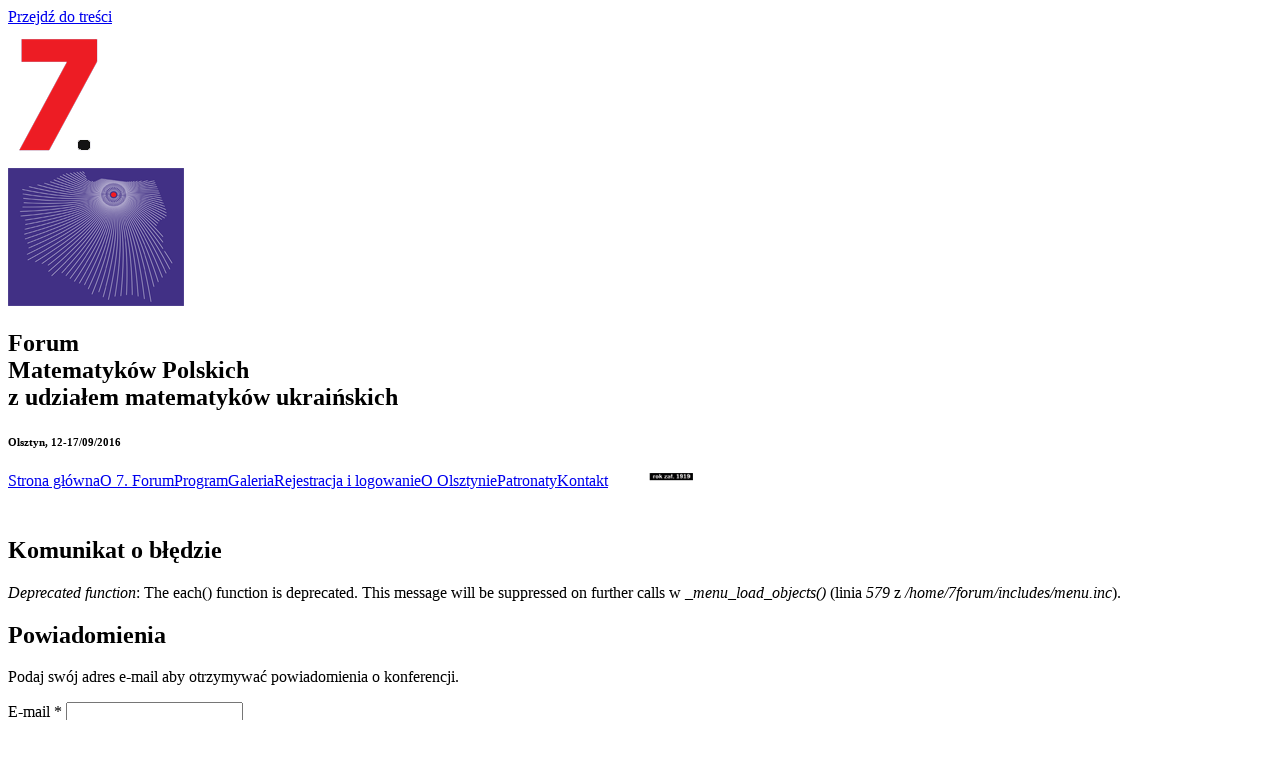

--- FILE ---
content_type: text/html; charset=utf-8
request_url: http://7forum.ptm.org.pl/pl/file/430
body_size: 5383
content:
<!DOCTYPE html PUBLIC "-//W3C//DTD HTML+RDFa 1.1//EN">
<html lang="pl" dir="ltr" version="HTML+RDFa 1.1"
  xmlns:content="http://purl.org/rss/1.0/modules/content/"
  xmlns:dc="http://purl.org/dc/terms/"
  xmlns:foaf="http://xmlns.com/foaf/0.1/"
  xmlns:og="http://ogp.me/ns#"
  xmlns:rdfs="http://www.w3.org/2000/01/rdf-schema#"
  xmlns:sioc="http://rdfs.org/sioc/ns#"
  xmlns:sioct="http://rdfs.org/sioc/types#"
  xmlns:skos="http://www.w3.org/2004/02/skos/core#"
  xmlns:xsd="http://www.w3.org/2001/XMLSchema#">
<head profile="http://www.w3.org/1999/xhtml/vocab">
  <meta http-equiv="Content-Type" content="text/html; charset=utf-8" />
<meta name="Generator" content="Drupal 7 (http://drupal.org)" />
<link rel="canonical" href="/pl/file/430" />
<link rel="shortlink" href="/pl/file/430" />
<meta name="viewport" content="width=device-width, initial-scale=1, maximum-scale=1, minimum-scale=1, user-scalable=no" />
  <title>DSC_5915.jpg | 7. Forum Matematyków Polskich z Udziałem Matematyków Ukraińskich | Olsztyn, 12–17/09/2016</title>  
  <style type="text/css" media="all">
@import url("http://7forum.ptm.org.pl/modules/system/system.base.css?p9w7vy");
@import url("http://7forum.ptm.org.pl/modules/system/system.menus.css?p9w7vy");
@import url("http://7forum.ptm.org.pl/modules/system/system.messages.css?p9w7vy");
@import url("http://7forum.ptm.org.pl/modules/system/system.theme.css?p9w7vy");
</style>
<style type="text/css" media="all">
@import url("http://7forum.ptm.org.pl/sites/all/modules/simplenews/simplenews.css?p9w7vy");
@import url("http://7forum.ptm.org.pl/sites/all/modules/date/date_api/date.css?p9w7vy");
@import url("http://7forum.ptm.org.pl/sites/all/modules/date/date_popup/themes/datepicker.1.7.css?p9w7vy");
@import url("http://7forum.ptm.org.pl/modules/field/theme/field.css?p9w7vy");
@import url("http://7forum.ptm.org.pl/modules/node/node.css?p9w7vy");
@import url("http://7forum.ptm.org.pl/modules/search/search.css?p9w7vy");
@import url("http://7forum.ptm.org.pl/modules/user/user.css?p9w7vy");
@import url("http://7forum.ptm.org.pl/sites/all/modules/views/css/views.css?p9w7vy");
@import url("http://7forum.ptm.org.pl/sites/all/modules/ckeditor/css/ckeditor.css?p9w7vy");
</style>
<style type="text/css" media="all">
@import url("http://7forum.ptm.org.pl/sites/all/modules/colorbox/styles/stockholmsyndrome/colorbox_style.css?p9w7vy");
@import url("http://7forum.ptm.org.pl/sites/all/modules/ctools/css/ctools.css?p9w7vy");
@import url("http://7forum.ptm.org.pl/sites/all/libraries/superfish/css/superfish.css?p9w7vy");
@import url("http://7forum.ptm.org.pl/sites/all/libraries/superfish/css/superfish-smallscreen.css?p9w7vy");
</style>
<style type="text/css" media="all">
@import url("http://7forum.ptm.org.pl/themes/omega/alpha/css/alpha-reset.css?p9w7vy");
@import url("http://7forum.ptm.org.pl/themes/omega/alpha/css/alpha-mobile.css?p9w7vy");
@import url("http://7forum.ptm.org.pl/themes/omega/alpha/css/alpha-alpha.css?p9w7vy");
@import url("http://7forum.ptm.org.pl/themes/omega/omega/css/formalize.css?p9w7vy");
@import url("http://7forum.ptm.org.pl/themes/omega/omega/css/omega-text.css?p9w7vy");
@import url("http://7forum.ptm.org.pl/themes/omega/omega/css/omega-branding.css?p9w7vy");
@import url("http://7forum.ptm.org.pl/themes/omega/omega/css/omega-menu.css?p9w7vy");
@import url("http://7forum.ptm.org.pl/themes/omega/omega/css/omega-forms.css?p9w7vy");
@import url("http://7forum.ptm.org.pl/themes/omega/omega/css/omega-visuals.css?p9w7vy");
@import url("http://7forum.ptm.org.pl/themes/forum/css/global.css?p9w7vy");
</style>

<!--[if (lt IE 9)&(!IEMobile)]>
<style type="text/css" media="all">
@import url("http://7forum.ptm.org.pl/themes/forum/css/forum-alpha-default.css?p9w7vy");
@import url("http://7forum.ptm.org.pl/themes/forum/css/forum-alpha-default-normal.css?p9w7vy");
@import url("http://7forum.ptm.org.pl/themes/omega/alpha/css/grid/alpha_default/normal/alpha-default-normal-12.css?p9w7vy");
</style>
<![endif]-->

<!--[if gte IE 9]><!-->
<style type="text/css" media="all and (min-width: 740px) and (min-device-width: 740px), (max-device-width: 800px) and (min-width: 740px) and (orientation:landscape)">
@import url("http://7forum.ptm.org.pl/themes/forum/css/forum-alpha-default.css?p9w7vy");
@import url("http://7forum.ptm.org.pl/themes/forum/css/forum-alpha-default-narrow.css?p9w7vy");
@import url("http://7forum.ptm.org.pl/themes/omega/alpha/css/grid/alpha_default/narrow/alpha-default-narrow-12.css?p9w7vy");
</style>
<!--<![endif]-->

<!--[if gte IE 9]><!-->
<style type="text/css" media="all and (min-width: 980px) and (min-device-width: 980px), all and (max-device-width: 1024px) and (min-width: 1024px) and (orientation:landscape)">
@import url("http://7forum.ptm.org.pl/themes/forum/css/forum-alpha-default.css?p9w7vy");
@import url("http://7forum.ptm.org.pl/themes/forum/css/forum-alpha-default-normal.css?p9w7vy");
@import url("http://7forum.ptm.org.pl/themes/omega/alpha/css/grid/alpha_default/normal/alpha-default-normal-12.css?p9w7vy");
</style>
<!--<![endif]-->

<!--[if gte IE 9]><!-->
<style type="text/css" media="all and (min-width: 1220px)">
@import url("http://7forum.ptm.org.pl/themes/forum/css/forum-alpha-default.css?p9w7vy");
@import url("http://7forum.ptm.org.pl/themes/forum/css/forum-alpha-default-wide.css?p9w7vy");
@import url("http://7forum.ptm.org.pl/themes/omega/alpha/css/grid/alpha_default/wide/alpha-default-wide-12.css?p9w7vy");
</style>
<!--<![endif]-->
  <link type="text/css" rel="stylesheet" href="http://fonts.googleapis.com/css?family=Exo:300,700,900|Open+Sans:600,800&amp;subset=latin-ext" media="all" />
  <script type="text/javascript" src="//ajax.googleapis.com/ajax/libs/jquery/1.10.2/jquery.min.js"></script>
<script type="text/javascript">
<!--//--><![CDATA[//><!--
window.jQuery || document.write("<script src='/sites/all/modules/jquery_update/replace/jquery/1.10/jquery.min.js'>\x3C/script>")
//--><!]]>
</script>
<script type="text/javascript" src="http://7forum.ptm.org.pl/misc/jquery.once.js?v=1.2"></script>
<script type="text/javascript" src="http://7forum.ptm.org.pl/misc/drupal.js?p9w7vy"></script>
<script type="text/javascript" src="http://7forum.ptm.org.pl/sites/default/files/languages/pl_rME20z53Sa_5BEpYvhBuAt_ibtNPgdCjan6gLnfxIQs.js?p9w7vy"></script>
<script type="text/javascript" src="http://7forum.ptm.org.pl/sites/all/libraries/colorbox/jquery.colorbox-min.js?p9w7vy"></script>
<script type="text/javascript" src="http://7forum.ptm.org.pl/sites/all/modules/colorbox/js/colorbox.js?p9w7vy"></script>
<script type="text/javascript" src="http://7forum.ptm.org.pl/sites/all/modules/colorbox/styles/stockholmsyndrome/colorbox_style.js?p9w7vy"></script>
<script type="text/javascript" src="http://7forum.ptm.org.pl/sites/all/modules/colorbox/js/colorbox_load.js?p9w7vy"></script>
<script type="text/javascript" src="http://7forum.ptm.org.pl/sites/all/modules/colorbox/js/colorbox_inline.js?p9w7vy"></script>
<script type="text/javascript" src="http://7forum.ptm.org.pl/sites/all/libraries/superfish/jquery.hoverIntent.minified.js?p9w7vy"></script>
<script type="text/javascript" src="http://7forum.ptm.org.pl/sites/all/libraries/superfish/sftouchscreen.js?p9w7vy"></script>
<script type="text/javascript" src="http://7forum.ptm.org.pl/sites/all/libraries/superfish/sfsmallscreen.js?p9w7vy"></script>
<script type="text/javascript" src="http://7forum.ptm.org.pl/sites/all/libraries/superfish/supposition.js?p9w7vy"></script>
<script type="text/javascript" src="http://7forum.ptm.org.pl/sites/all/libraries/superfish/superfish.js?p9w7vy"></script>
<script type="text/javascript" src="http://7forum.ptm.org.pl/sites/all/libraries/superfish/supersubs.js?p9w7vy"></script>
<script type="text/javascript" src="http://7forum.ptm.org.pl/sites/all/modules/superfish/superfish.js?p9w7vy"></script>
<script type="text/javascript" src="http://7forum.ptm.org.pl/themes/forum/js/script.js?p9w7vy"></script>
<script type="text/javascript" src="http://7forum.ptm.org.pl/themes/omega/omega/js/jquery.formalize.js?p9w7vy"></script>
<script type="text/javascript" src="http://7forum.ptm.org.pl/themes/omega/omega/js/omega-mediaqueries.js?p9w7vy"></script>
<script type="text/javascript">
<!--//--><![CDATA[//><!--
jQuery.extend(Drupal.settings, {"basePath":"\/","pathPrefix":"pl\/","ajaxPageState":{"theme":"forum","theme_token":"AXlBtoPMsxt38sHiBWuo_JQPqNDHGUFjDGQ7gUVxHww","js":{"\/\/ajax.googleapis.com\/ajax\/libs\/jquery\/1.10.2\/jquery.min.js":1,"0":1,"misc\/jquery.once.js":1,"misc\/drupal.js":1,"public:\/\/languages\/pl_rME20z53Sa_5BEpYvhBuAt_ibtNPgdCjan6gLnfxIQs.js":1,"sites\/all\/libraries\/colorbox\/jquery.colorbox-min.js":1,"sites\/all\/modules\/colorbox\/js\/colorbox.js":1,"sites\/all\/modules\/colorbox\/styles\/stockholmsyndrome\/colorbox_style.js":1,"sites\/all\/modules\/colorbox\/js\/colorbox_load.js":1,"sites\/all\/modules\/colorbox\/js\/colorbox_inline.js":1,"sites\/all\/libraries\/superfish\/jquery.hoverIntent.minified.js":1,"sites\/all\/libraries\/superfish\/sftouchscreen.js":1,"sites\/all\/libraries\/superfish\/sfsmallscreen.js":1,"sites\/all\/libraries\/superfish\/supposition.js":1,"sites\/all\/libraries\/superfish\/superfish.js":1,"sites\/all\/libraries\/superfish\/supersubs.js":1,"sites\/all\/modules\/superfish\/superfish.js":1,"themes\/forum\/js\/script.js":1,"themes\/omega\/omega\/js\/jquery.formalize.js":1,"themes\/omega\/omega\/js\/omega-mediaqueries.js":1},"css":{"modules\/system\/system.base.css":1,"modules\/system\/system.menus.css":1,"modules\/system\/system.messages.css":1,"modules\/system\/system.theme.css":1,"sites\/all\/modules\/simplenews\/simplenews.css":1,"sites\/all\/modules\/date\/date_api\/date.css":1,"sites\/all\/modules\/date\/date_popup\/themes\/datepicker.1.7.css":1,"modules\/field\/theme\/field.css":1,"modules\/node\/node.css":1,"modules\/search\/search.css":1,"modules\/user\/user.css":1,"sites\/all\/modules\/views\/css\/views.css":1,"sites\/all\/modules\/ckeditor\/css\/ckeditor.css":1,"sites\/all\/modules\/colorbox\/styles\/stockholmsyndrome\/colorbox_style.css":1,"sites\/all\/modules\/ctools\/css\/ctools.css":1,"sites\/all\/libraries\/superfish\/css\/superfish.css":1,"sites\/all\/libraries\/superfish\/css\/superfish-smallscreen.css":1,"themes\/omega\/alpha\/css\/alpha-reset.css":1,"themes\/omega\/alpha\/css\/alpha-mobile.css":1,"themes\/omega\/alpha\/css\/alpha-alpha.css":1,"themes\/omega\/omega\/css\/formalize.css":1,"themes\/omega\/omega\/css\/omega-text.css":1,"themes\/omega\/omega\/css\/omega-branding.css":1,"themes\/omega\/omega\/css\/omega-menu.css":1,"themes\/omega\/omega\/css\/omega-forms.css":1,"themes\/omega\/omega\/css\/omega-visuals.css":1,"themes\/forum\/css\/global.css":1,"ie::normal::themes\/forum\/css\/forum-alpha-default.css":1,"ie::normal::themes\/forum\/css\/forum-alpha-default-normal.css":1,"ie::normal::themes\/omega\/alpha\/css\/grid\/alpha_default\/normal\/alpha-default-normal-12.css":1,"narrow::themes\/forum\/css\/forum-alpha-default.css":1,"narrow::themes\/forum\/css\/forum-alpha-default-narrow.css":1,"themes\/omega\/alpha\/css\/grid\/alpha_default\/narrow\/alpha-default-narrow-12.css":1,"normal::themes\/forum\/css\/forum-alpha-default.css":1,"normal::themes\/forum\/css\/forum-alpha-default-normal.css":1,"themes\/omega\/alpha\/css\/grid\/alpha_default\/normal\/alpha-default-normal-12.css":1,"wide::themes\/forum\/css\/forum-alpha-default.css":1,"wide::themes\/forum\/css\/forum-alpha-default-wide.css":1,"themes\/omega\/alpha\/css\/grid\/alpha_default\/wide\/alpha-default-wide-12.css":1}},"colorbox":{"opacity":"0.85","current":"{current} of {total}","previous":"\u00ab Prev","next":"Next \u00bb","close":"Close","maxWidth":"98%","maxHeight":"98%","fixed":true,"mobiledetect":true,"mobiledevicewidth":"480px"},"urlIsAjaxTrusted":{"\/pl\/file\/430":true},"superfish":{"1":{"id":"1","sf":{"animation":{"opacity":"show","height":"show"},"speed":"fast","autoArrows":false,"dropShadows":false},"plugins":{"touchscreen":{"mode":"window_width","breakpointUnit":"px"},"smallscreen":{"mode":"window_width","breakpointUnit":"px","expandText":"Rozwi\u0144","collapseText":"Zwi\u0144","title":"Menu g\u0142\u00f3wne"},"supposition":true,"supersubs":true}}},"omega":{"layouts":{"primary":"normal","order":["narrow","normal","wide"],"queries":{"narrow":"all and (min-width: 740px) and (min-device-width: 740px), (max-device-width: 800px) and (min-width: 740px) and (orientation:landscape)","normal":"all and (min-width: 980px) and (min-device-width: 980px), all and (max-device-width: 1024px) and (min-width: 1024px) and (orientation:landscape)","wide":"all and (min-width: 1220px)"}}}});
//--><!]]>
</script>
  <!--[if lt IE 9]><script src="http://html5shiv.googlecode.com/svn/trunk/html5.js"></script><![endif]-->
</head>
<body class="html not-front not-logged-in page-file page-file- page-file-430 i18n-pl context-file">
  <div id="skip-link">
    <a href="#main-content" class="element-invisible element-focusable">Przejdź do treści</a>
  </div>
  <div class="region region-page-top" id="region-page-top">
  <div class="region-inner region-page-top-inner">
      </div>
</div>  <div class="page clearfix" id="page">
      <header id="section-header" class="section section-header">
  <div id="zone-branding-wrapper" class="zone-wrapper zone-branding-wrapper clearfix">  
  <div id="zone-branding" class="zone zone-branding clearfix container-12">
    <div class="grid-12 region region-branding" id="region-branding">
  <div class="region-inner region-branding-inner">
        <div class="branding-data clearfix">

      <div class="logo-img">
        <a href="/" rel="home" title="7. Forum Matematyków Polskich" class="active"><img src="/sites/default/files/7forum-logo.png" alt="7. Forum Matematyków Polskich" id="logo" /></a>      
      </div>  
 
	  <div class="forum-poland">
	      <img src="/sites/default/files/7fmp-poland.png" width="176" height="138"/>
      </div>	        
                  <hgroup class="site-name-slogan">        
                                <h2 class="site-name">Forum <br />Matematyków Polskich<br /> z udziałem matematyków ukraińskich</h2>
                                        <h6 class="site-slogan"><strong>Olsztyn</strong>, 12-17/09/2016</h6>
              </hgroup>
          </div>
          </div>
</div>  </div>
</div><div id="zone-menu-wrapper" class="zone-wrapper zone-menu-wrapper clearfix">  
  <div id="zone-menu" class="zone zone-menu clearfix container-12">
    <div class="grid-12 region region-menu" id="region-menu">
  <div class="region-inner region-menu-inner">
        <div class="block block-superfish block-1 block-superfish-1 odd block-without-title" id="block-superfish-1">
  <div class="block-inner clearfix">
                
    <div class="content clearfix">
      <ul  id="superfish-1" class="menu sf-menu sf-main-menu sf-horizontal sf-style-none sf-total-items-8 sf-parent-items-4 sf-single-items-4"><li id="menu-241-1" class="first odd sf-item-1 sf-depth-1 sf-total-children-1 sf-parent-children-0 sf-single-children-1 menuparent"><a href="/pl" class="sf-depth-1 menuparent">Strona główna</a><ul><li id="menu-774-1" class="firstandlast odd sf-item-1 sf-depth-2 sf-no-children"><a href="/pl/7-Forum-Matematyk%C3%B3w-Polskich-z-Udzia%C5%82em-Matematyk%C3%B3w-Ukrai%C5%84skich" title="" class="sf-depth-2">Komunikaty</a></li></ul></li><li id="menu-358-1" class="middle even sf-item-2 sf-depth-1 sf-total-children-2 sf-parent-children-0 sf-single-children-2 menuparent"><a href="/pl/o-forum" class="sf-depth-1 menuparent">O 7. Forum</a><ul><li id="menu-366-1" class="first odd sf-item-1 sf-depth-2 sf-no-children"><a href="/pl/komitet-organizacyjny" class="sf-depth-2">Komitet organizacyjny</a></li><li id="menu-365-1" class="last even sf-item-2 sf-depth-2 sf-no-children"><a href="/pl/komitet-programowy" class="sf-depth-2">Komitet programowy</a></li></ul></li><li id="menu-359-1" class="middle odd sf-item-3 sf-depth-1 sf-total-children-4 sf-parent-children-0 sf-single-children-4 menuparent"><a href="/pl/program" class="sf-depth-1 menuparent">Program</a><ul><li id="menu-566-1" class="first odd sf-item-1 sf-depth-2 sf-no-children"><a href="/pl/program-chronologicznie" class="sf-depth-2">Program chronologicznie</a></li><li id="menu-391-1" class="middle even sf-item-2 sf-depth-2 sf-no-children"><a href="/pl/sesje-tematyczne" class="sf-depth-2">Sesje tematyczne</a></li><li id="menu-392-1" class="middle odd sf-item-3 sf-depth-2 sf-no-children"><a href="/pl/wyklady-plenarne" class="sf-depth-2">Wykłady plenarne</a></li><li id="menu-393-1" class="last even sf-item-4 sf-depth-2 sf-no-children"><a href="http://wmii.uwm.edu.pl/ptm/niezwykla-matematyka" title="" class="sf-depth-2">Popołudnie popularyzujące matematykę</a></li></ul></li><li id="menu-360-1" class="middle even sf-item-4 sf-depth-1 sf-no-children"><a href="http://7forum.ptm.org.pl/pl/galeria" title="" class="sf-depth-1">Galeria</a></li><li id="menu-563-1" class="middle odd sf-item-5 sf-depth-1 sf-no-children"><a href="/pl/rejestracja" class="sf-depth-1">Rejestracja i logowanie</a></li><li id="menu-362-1" class="middle even sf-item-6 sf-depth-1 sf-total-children-6 sf-parent-children-0 sf-single-children-6 menuparent"><a href="https://pl.wikipedia.org/wiki/Olsztyn" title="" class="sf-depth-1 menuparent">O Olsztynie</a><ul><li id="menu-394-1" class="first odd sf-item-1 sf-depth-2 sf-no-children"><a href="/pl/hotele" class="sf-depth-2">Hotele</a></li><li id="menu-976-1" class="middle even sf-item-2 sf-depth-2 sf-no-children"><a href="http://www.zdzit.olsztyn.eu/transport-publiczny/mapy-i-schematy" title="" class="sf-depth-2">Komunikacja miejska</a></li><li id="menu-395-1" class="middle odd sf-item-3 sf-depth-2 sf-no-children"><a href="http://www.uwm.edu.pl/" title="" class="sf-depth-2">Uniwersytet Warmińsko-Mazurski</a></li><li id="menu-396-1" class="middle even sf-item-4 sf-depth-2 sf-no-children"><a href="http://visit.olsztyn.eu/" title="" class="sf-depth-2">Atrakcje turystyczne</a></li><li id="menu-923-1" class="middle odd sf-item-5 sf-depth-2 sf-no-children"><a href="http://www.zak.olsztyn.pl/wypoczynek-letni_34.html" title="" class="sf-depth-2">Domy Studenckie</a></li><li id="menu-397-1" class="last even sf-item-6 sf-depth-2 sf-no-children"><a href="/pl/wycieczki" class="sf-depth-2">Wycieczki</a></li></ul></li><li id="menu-363-1" class="middle odd sf-item-7 sf-depth-1 sf-no-children"><a href="/pl/patronaty" class="sf-depth-1">Patronaty</a></li><li id="menu-364-1" class="last even sf-item-8 sf-depth-1 sf-no-children"><a href="/pl/contact" title="" class="sf-depth-1">Kontakt</a></li></ul>    </div>
  </div>
</div>	  <div class="ptm-logo-img">
	    <a href="http://www.ptm.org.pl" title="Polskie Towarzystwo Matematyczne" target="_blank">
	      <img src="/7forum/sites/default/files/ptm-logo.png" width="85" height="40"/>
		</a>
      </div>	    
  </div>
</div>
  </div>
</div></header>    
      <section id="section-content" class="section section-content">
  <div id="zone-content-wrapper" class="zone-wrapper zone-content-wrapper clearfix">  
  <div id="zone-content" class="zone zone-content clearfix container-12">    
        
          <div id="messages" class="grid-12"><div class="messages error">
<h2 class="element-invisible">Komunikat o błędzie</h2>
<em class="placeholder">Deprecated function</em>: The each() function is deprecated. This message will be suppressed on further calls w <em class="placeholder">_menu_load_objects()</em> (linia <em class="placeholder">579</em> z <em class="placeholder">/home/7forum/includes/menu.inc</em>).</div>
</div>
        <aside class="grid-3 region region-sidebar-first" id="region-sidebar-first">
  <div class="region-inner region-sidebar-first-inner">
		  <h1 id="page-title" class="title"></h1>
    <section class="block block-simplenews block-1 block-simplenews-1 odd" id="block-simplenews-1">
  <div class="block-inner clearfix">
              <h2 class="block-title">Powiadomienia</h2>
            
    <div class="content clearfix">
            <p>Podaj swój adres e-mail aby otrzymywać powiadomienia o konferencji.</p>
  
      <form class="simplenews-subscribe" action="/pl/file/430" method="post" id="simplenews-block-form-1" accept-charset="UTF-8"><div><div class="form-item form-type-textfield form-item-mail">
  <label for="edit-mail">E-mail <span class="form-required" title="To pole jest wymagane.">*</span></label>
 <input type="text" id="edit-mail" name="mail" value="" size="20" maxlength="128" class="form-text required" />
</div>
<input type="submit" id="edit-submit" name="op" value="Subscribe" class="form-submit" /><input type="hidden" name="form_build_id" value="form-Z7XjftjiT8PeRAkAfaT9GsuHdNcQkbvcSyVXksye_0s" />
<input type="hidden" name="form_id" value="simplenews_block_form_1" />
</div></form>  
  
  
      </div>
  </div>
</section><section class="block block-block block-3 block-block-3 even" id="block-block-3">
  <div class="block-inner clearfix">
              <h2 class="block-title">Plakat 7FPM</h2>
            
    <div class="content clearfix">
      <p><a href="http://7forum.ptm.org.pl/7_Forum_Olsztyn_plakat_druk.pdf"><img alt="7. Forum Matematyków Polskich" src="/sites/default/files/7_Forum_Olsztyn_plakat.png" style="height:277px; width:200px" /></a></p>
    </div>
  </div>
</section>  </div>
</aside><div class="grid-9 region region-content" id="region-content">
  <div class="region-inner region-content-inner">
    <a id="main-content"></a>
            <div class="block block-system block-main block-system-main odd block-without-title" id="block-system-main">
  <div class="block-inner clearfix">
                
    <div class="content clearfix">
      <div id="file-430" class="file file-image file-image-jpeg" class="file file-image file-image-jpeg">

      
  
  <div class="content">
    <img typeof="foaf:Image" src="http://7forum.ptm.org.pl/sites/default/files/node_gallery/DSC_5915.jpg" width="1280" height="853" alt="" />  </div>

  
</div>
    </div>
  </div>
</div>      </div>
</div>  </div>
</div></section>    
  
      <footer id="section-footer" class="section section-footer">
  <div id="zone-footer-wrapper" class="zone-wrapper zone-footer-wrapper clearfix">  
  <div id="zone-footer" class="zone zone-footer clearfix container-12">
    <div class="grid-6 region region-footer-first" id="region-footer-first">
  <div class="region-inner region-footer-first-inner">
    <div class="block block-block block-2 block-block-2 odd block-without-title" id="block-block-2">
  <div class="block-inner clearfix">
                
    <div class="content clearfix">
      <p><img src="/7forum/sites/default/files/fmp.png" style="height:49px; width:179px" /></p>
    </div>
  </div>
</div>  </div>
</div><div class="grid-6 region region-footer-second" id="region-footer-second">
  <div class="region-inner region-footer-second-inner">
    <div class="block block-block block-1 block-block-1 odd block-without-title" id="block-block-1">
  <div class="block-inner clearfix">
                
    <div class="content clearfix">
      <p>© Prawa autorskie <a href="http://www.ptm.org.pl/" title="Polskie Towarzystwo Matematyczne">Polskie Towarzystwo Matematyczne</a> | Serwer: <a href="http://www.wmii.uwm.edu.pl/" target="_blank" title="Uniwersytet Warmińsko-Mazurski Wydział Matematyki i Informatyki">WMiI</a></p>
    </div>
  </div>
</div>  </div>
</div>  </div>
</div></footer>  </div>  <div class="region region-page-bottom" id="region-page-bottom">
  <div class="region-inner region-page-bottom-inner">
      </div>
</div></body>
</html>